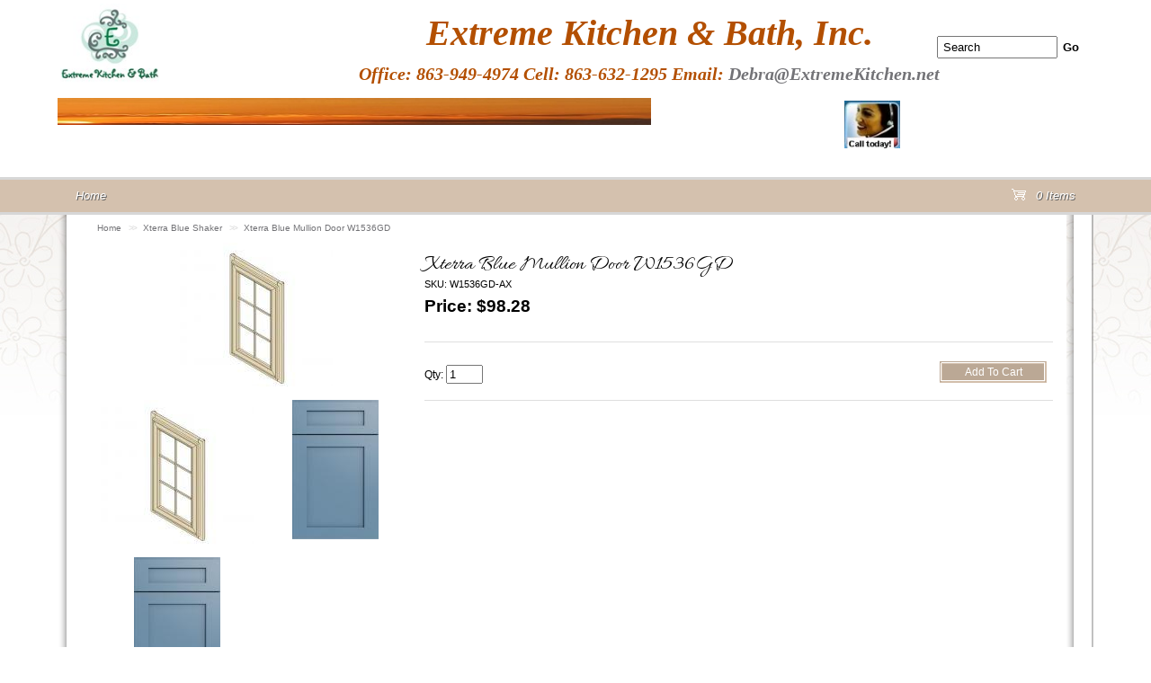

--- FILE ---
content_type: text/html; charset=ISO-8859-1
request_url: https://www.extremekitchen.net/product14735.html
body_size: 15853
content:
<!DOCTYPE html>
<html lang="en-US">
<head>
<meta name="generator" content="ShopSite Pro 15.0 r6 (sc - Dynamic-Product.sst)">
<meta name="referrer" content="no-referrer-when-downgrade">

<meta http-equiv="content-type" content="text/html; charset=ISO-8859-1">
<meta http-equiv="X-UA-Compatible" content="IE=EmulateIE8">
<title>Xterra Blue Mullion Glass Door W1536GD </title>
<meta property="og:title" content="Xterra Blue Mullion Glass Door W1536GD ">
<meta name="keywords" content="Xterra Blue Mullion Door W1536GD">
<meta name="description" content="Xterra Blue Mullion Door W1536GD">
<meta property="og:image" content="https://www.extremekitchen.net/media/HWcabinets/HWmullion.jpg">
<meta property="og:url" content="https://www.extremekitchen.net/product14735.html">
<meta property="og:site_name" content="        HOME PAGE">
<style type="text/css">#header,#container,#menus,#footer,#footer-page,table#footer-alternate, ul#ShopSite{width: 90%;}body {background-color:#FFFFFF;background-image:url(https://www.extremekitchen.net/media/en-US/backgrounds/shared/boutique-bg-D4C1AE.jpg)}body,td{color:#000000;}a{color: #737377;}a:hover{color:#928171;}</style>
<link rel="stylesheet" type="text/css" href="https://www.extremekitchen.net/publish/dynamic.css">
<meta name="robots" content="index,follow">
<script type="text/javascript" src="https://www.extremekitchen.net/media/en-US/javascript/mdetect.js"></script>
<script type="text/javascript" src="https://www.extremekitchen.net/media/en-US/javascript/cookies.js"></script>
<script type="text/javascript">
function set_mobile_cookie(name, value, expirationDays) {var cookie=name+'='+value+';';if(document.location.protocol == 'https:'){cookie += ' Secure; SameSite=None;'}else{cookie += ' SameSite=Lax;'}cookie=cookie+(' path=/; domain=extremekitchen.net');document.cookie=cookie;}
</script>
<script type="text/javascript" src="https://ajax.googleapis.com/ajax/libs/jquery/3.7.1/jquery.min.js"></script>
  <script type="text/javascript">
    var ss_jQuery = jQuery.noConflict(true);
  </script>
<script src="https://www.extremekitchen.net/media/en-US/javascript/jquery/json2.min.js?1416590993"></script>
<script>window.ss_rec_str = '';function AddSSRecStr(rec){window.ss_rec_str = window.ss_rec_str + rec + '|';};function ss_handleResponse_inv(data) {var cnt = 0,recid,msg,elem,recids=data.getElementsByTagName('recid'),messages=data.getElementsByTagName('message');for(cnt=0;cnt < recids.length;cnt++) {recid = ss_jQuery(recids[cnt]).text();msg = ss_jQuery(messages[cnt]).text();id = document.getElementById('ss_inv' + recid);id.innerHTML = msg.replace(/\"/g, '&quot;').replace(/\|q\|/g, '"');}}function ss_inv_getinfo() {var dataObj = {storeid: '*14894f2baa854166112471cf',itemnum: window.ss_rec_str},data = ss_jQuery.param(dataObj, false);if (window.ss_rec_str != '') {ss_jQuery.ajax({ type: 'GET',url: 'https://www.extremekitchen.net/cgi-extremekitchen/sb/inv.cgi',data: data,dataType: 'jsonp',crossDomain: true,jsonp: true,success: function(rdata, textStatus, jqXHR){if (window.DOMParser){parser=new DOMParser();data=parser.parseFromString(rdata.data,'text/xml');ss_handleResponse_inv(data);} else{xmlDoc=new ActiveXObject('Microsoft.XMLDOM');xmlDoc.async=false;xmlDoc.loadXML(rdata.data);ss_handleResponse_inv(xmlDoc);}},error: function(jqXHR, textStatus, errorThrown){}});}} ss_jQuery(document).ready(function(){ss_inv_getinfo();return true;});</script>
</head>
<body>
<script type="text/javascript">
 if (ss_isMobile) {
  ck = (function(name){var b=' '+document.cookie;var c=b.search(new RegExp('\b'+name+'='));if(c==-1)c=b.indexOf(name+'=');if(c==-1)b=null;else{c=b.indexOf('=',c)+1;var d=b.indexOf(';',c);if(d==-1)d=b.length;b=unescape(b.substring(c,d));}return b;})("ss_mb_0001266037");
  if ((ck == null) || (ck == 'mb')) { 
   var r = "https://www.extremekitchen.net/cgi-extremekitchen/sb/ss_mb.cgi?storeid=*14894f2baa854166112471cf&ss_parm=Af1eb9560e35e260998105e6371ee37aa";   if(window.location.search){r += '&' + window.location.search.replace('?', '');}
   window.location.replace(r);
  }
 }
</script>
<script type="text/javascript">var $ = ss_jQuery, jQuery = ss_jQuery;</script>
<script type="text/javascript" src="https://www.extremekitchen.net/publish/dynamic.js"></script>
<div id="placeholder" class="full">        HOME PAGE Header Section</div>
<div id="container-full"><div id="container">
<div id="content" class="left">
<div id="breadcrumbs"><a href="https://www.extremekitchen.net/index.html" title="        HOME PAGE">Home</a>&gt;&gt;<a href="https://www.extremekitchen.net/xterrablueshakerrtacabinet.html" title="Xterra Blue Shaker RTA Kitchen Cabinets - Forevermark RTA Blue">Xterra Blue Shaker</a>&gt;&gt;<a href="https://www.extremekitchen.net/product14735.html" title="Xterra Blue Mullion Glass Door W1536GD ">Xterra Blue Mullion Door W1536GD</a></div>
<table class="more-information-page"><tr>
<td class="product-graphic"><style type="text/css">.clear{clear:both}.prod_img,.row_img,#prod_img,.row_img img{max-width:100%}.thumb-cards{display:-ms-flexbox !important;display: flex !important;}.flex2>div{max-width:50%}.flex3>div{max-width:33%}.flex4>div{max-width:25%}.flex5>div{max-width:20%}.flex6>div{max-width:16%}.flex7>div{max-width:14%}.flex8>div{max-width:12.5%}.flex9>div{max-width:11%}.flex10>div{max-width:10%}.row_img a{display:inline-block;margin-top:2px;margin-right:2px}.row_img .thumb-cards>div:last-child a{margin-right:0px !important}</style>
<div class="prod_img" align="center"><img src="https://www.extremekitchen.net/media/HWcabinets/HWmullion.jpg" alt="Xterra Blue Mullion Door W1536GD" name="prod_img" id="prod_img"></div>
<div class="row_img" align="center"><div class="thumb-cards flex2"><div><a href="#" onmouseover="document.prod_img.src='https://www.extremekitchen.net/media/HWcabinets/ss_size1/HWmullion.jpg';"  onClick="window.open('https://www.extremekitchen.net/media/HWcabinets/HWmullion.jpg', 'image_window', 'width=600px,height=600px,resizable=yes,scrollbars=yes'); return false;"><img src="https://www.extremekitchen.net/media/HWcabinets/HWmullion.jpg" alt="Xterra Blue Mullion Door W1536GD"></a></div>
<div><a href="#" onmouseover="document.prod_img.src='https://www.extremekitchen.net/media/Matrix/newfrontpage/ss_size1/XterraBluedoor.jpg';"  onClick="window.open('https://www.extremekitchen.net/media/Matrix/newfrontpage/XterraBluedoor.jpg', 'image_window', 'width=600px,height=600px,resizable=yes,scrollbars=yes'); return false;"><img src="https://www.extremekitchen.net/media/Matrix/newfrontpage/XterraBluedoor.jpg" alt="Xterra Blue Mullion Door W1536GD 1"></a></div></div><div class="clear"></div><div class="thumb-cards flex2"><div><a href="#" onmouseover="document.prod_img.src='https://www.extremekitchen.net/media/Matrix/newfrontpage/ss_size1/XterraBluedoor.jpg';"  onClick="window.open('https://www.extremekitchen.net/media/Matrix/newfrontpage/XterraBluedoor.jpg', 'image_window', 'width=600px,height=600px,resizable=yes,scrollbars=yes'); return false;"><img src="https://www.extremekitchen.net/media/Matrix/newfrontpage/XterraBluedoor.jpg" alt="Xterra Blue Mullion Door W1536GD 3"></a></div></div></div></td><td id="productdetails" class="product-information left prod-pad">
    <span class="moreinfo-name Bold">Xterra Blue Mullion Door W1536GD</span>
  <span class="product-sku Plain Small">SKU: W1536GD-AX</span><span class="moreinfo-price Bold">
  Price: $<span data-price="price" class="inline">98.28</span>  </span>
  <form action="https://www.extremekitchen.net/cgi-extremekitchen/sb/order.cgi" method="post">
<input type="hidden" name="storeid" value="*14894f2baa854166112471cf">
<input type="hidden" name="dbname" value="products">
<input type="hidden" name="function" value="add">
<input type="hidden" name="itemnum" value="14735">
<table id="add-tbl">
  <tr>
    <td class="add-one">
 
 
 
      <span class="product-quantity">Qty: <input type="text" size="3" value="1" name="14735:qnty"></span>    </td><td class="add-last"><input class="add" type="submit" value="Add To Cart"></td>
  </tr>
</table>
</form>
<div id="social-share">
</div>
</td>
</tr></table>
<div id="more-information-text">Mullion Glass Door fits 15"W x 36"H Wall Cabinet, 1 door, square mullions, clear glass.  Purchase cabinet and replace existing doors with the Mullion Doors.</div>
<div class="clear"></div>
<style type="text/css">div.clear {clear: both; padding: 0px; margin: 0px;}
div.details {display: block; padding: 0px 0px 20px 0px; margin: 0px;}
div.details img {max-width: 100%;}
div#pr-video {height: 0px; width: width-value; padding-top: (svg height / svg width) * width-value; position: relative; width: 100%; height: 0; padding-top: 60%; position: relative;}
div#pr-video iframe {position: absolute; top: 0; left: 0; width: 100%; height: 100%;}
div.vidpad {height: 20px; min-height: 20px; padding: 0px; margin: 0px; clear: both;}
div#proddetailfields {width: 100%; overflow: hidden; clear: both; padding: 0px; margin: 0px;}</style>
<div id="proddetailfields">
</div>
<script type="text/javascript">var width = '90%'; var adjusted = 0; var mw = "max-width: " + (parseInt(width) - adjusted) + "px"; document.getElementById("proddetailfields").setAttribute("style",mw);</script>
<div class="clear"></div>
</div>
</div></div>
<div id="header-full"><div id="header">
<div id="search"><form action="https://www.extremekitchen.net/cgi-extremekitchen/sb/productsearch.cgi?storeid=*14894f2baa854166112471cf" method="get"><input type="hidden" name="storeid" value="*14894f2baa854166112471cf"><input type="text" name="search_field" class="search" size="13" value="Search" onFocus="value=''"><input type="submit" value="Go" class="search_submit"></form></div>
<meta name="google-site-verification" content="CRQGw3FukdNoNEVcdkFwmsX2XhhFkIRudgsqZIQhD2s" />

<img src="https://www.extremekitchen.net/media/logos/viewlogo.jpg" alt="Extreme Kitchen & Bath, Inc. " align="left" width="110" height="90" border="2" vspace="3" hspace="3"><p> <center><strong><font size="6" color="#B34F00">


<center><strong><font size="5"<font size="6"> <font size="3" color="B34F00"><em><strong>&nbsp;&nbsp;&nbsp;&nbsp;&nbsp;&nbsp;&nbsp;&nbsp;&nbsp;&nbsp;&nbsp; </strong></em></font></font><span style="font-family: Comic Sans MS,cursive;"><span style="font-size: 40px;"><em><strong>Extreme Kitchen &amp; Bath, Inc.</strong></em></span></span></strong></center>







<center><strong><font size="5"<font size="6"> <font size="3" color="B34F00"><em><strong>&nbsp;&nbsp;&nbsp;&nbsp;&nbsp;&nbsp;&nbsp;&nbsp;&nbsp;&nbsp;&nbsp; </strong></em></font></font><span style="font-family: Comic Sans MS,cursive;"><span style="font-size: 20px;"><em><strong> Office:  863-949-4974  Cell: 863-632-1295       Email: <a href="mailto:debra@extremekitchen.net"> Debra@ExtremeKitchen.net</a></font> </center><p>


 <center><img src="https://www.extremekitchen.net/media/Banner/ss_size1/imagesXWMOE2E5.jpg" alt="imagesXWMOE2E5" align="left" width="660" height="30">

<img src="https://www.extremekitchen.net/media/logos/Calltoday.jpg" alt="Office: 863-949-4974 align="left"  width="62" height="53" border="2" vspace="3" hspace="3"></a></center><p><br>

<!-- Google tag (gtag.js) --> <script async src="https://www.googletagmanager.com/gtag/js?id=G-SS1PCQBE6N"></script> <script> window.dataLayer = window.dataLayer || []; function gtag(){dataLayer.push(arguments);} gtag('js', new Date()); gtag('config', 'G-SS1PCQBE6N'); </script>
  

</div>
<div class="suckertreemenu"><ul id="ShopSite"><li><a href="https://www.extremekitchen.net/index.html" title="        HOME PAGE">Home</a></li><li class="nav-cartlink"><script type="text/JavaScript">DisplayCart("ss_cart_0001266037");</script></li></ul></div></div>
<div id="footer-page-full"><div id="footer-page"></small><p>
Email <a href="mailto:debra@extremekitchen.net">Sales@ExtremeKitchen.net</a> </center>

<center><img src="https://www.extremekitchen.net/media/logos/viewlogo.jpg" alt="viewlogo.jpg" width="120" height="100" vspace="3" hspace="3" border="0"></center>



<center>Extreme Kitchen & Bath, Inc.</center>
<center>Lake Wales, FL 33898</center>
<center> 863-949-4974</center>

<center>Office: 863-949-4974 or Cell: 863 632 1295</center>
<center>Thank you for shopping at ExtremeKitchen.net where it is our pleasure to serve you.</center>
<center>© Extreme Kitchen & Bath, Inc.</center>


</div></div><div id="footer-full"><div id="footer">
</div></div>
<div id="menus-full"><div id="menus">
</div></div>
<div id="footer-alternate-full"><table id="footer-alternate"><tr>
<td id="secure-img"><a href="https://www.extremekitchen.net/cgi-extremekitchen/sb/image.cgi?key=security_redirect&amp;storeid=*14894f2baa854166112471cf&amp;lang=en-US" target="_blank"><img src="https://www.extremekitchen.net/cgi-extremekitchen/sb/image.cgi?security=yes&amp;storeid=*14894f2baa854166112471cf&amp;r1=1532608466&amp;r2=959302105" border="0"></a></td></tr></table></div>
<center><div id="ss_mb"></div>
<script type="text/javascript">
  ck = (function(name){var b=' '+document.cookie;var c=b.search(new RegExp('\b'+name+'='));if(c==-1)c=b.indexOf(name+'=');if(c==-1)b=null;else{c=b.indexOf('=',c)+1;var d=b.indexOf(';',c);if(d==-1)d=b.length;b=unescape(b.substring(c,d));}return b;})("ss_mb_0001266037");
  if ((ck != null) && (ck == 'st')) { 
    var ah = document.createElement("a");
    ah.setAttribute("href", "https://www.extremekitchen.net/cgi-extremekitchen/sb/ss_mb.cgi?storeid=*14894f2baa854166112471cf&ss_parm=Af1eb9560e35e260998105e6371ee37aa");
    ah.setAttribute("onclick", "set_mobile_cookie('ss_mb_0001266037', 'mb', 2);return true;");
    ah.innerHTML="View Mobile Site";
    x = document.getElementById("ss_mb");
    x.appendChild(ah);
 }
</script>
</center><script>function updatePrice(prodcontainer) {var price = 98.28;ss_jQuery("#"+prodcontainer+" select option:selected").each(function(){var optionval = ss_jQuery(this).val();if(optionval.indexOf(';=') > -1){price=parseFloat(optionval.substring(optionval.indexOf(';=')+2))||price;} else if(optionval.match(/;[*xX]/)) {price *= parseFloat(optionval.substring(optionval.indexOf(';')+2))||1;}else if(optionval.indexOf(';') > -1 && optionval.indexOf(';n') == -1) {price += parseFloat(optionval.substring(optionval.indexOf(';')+1))||0;}});price = Number(price).toLocaleString('en-US', { style: 'decimal', maximumFractionDigits : 2, minimumFractionDigits : 2 });ss_jQuery("#"+prodcontainer+" span[data-price='price']").html(price);}
ss_jQuery("#add-tbl select").change(function(){updatePrice("productdetails");});
</script>
<script type="application/ld+json">{"@context": "http://schema.org/","@type": "Product","name": "Xterra Blue Mullion Door W1536GD","sku": "W1536GD-AX","image": ["https://www.extremekitchen.net/media/HWcabinets/HWmullion.jpg","https://www.extremekitchen.net/media/Matrix/newfrontpage/XterraBluedoor.jpg","https://www.extremekitchen.net/media/Matrix/newfrontpage/XterraBluedoor.jpg"],"description": "Mullion Glass Door fits 15\"W x 36\"H Wall Cabinet, 1 door, square mullions, clear glass.  Purchase cabinet and replace existing doors with the Mullion Doors.","mpn": "W1536GD-AX","brand": {"@type": "Thing","name": "Forevermark"},"offers": {"@type": "Offer","priceCurrency": "USD","price": "98.28","seller": {"@type": "Organization","name": "        HOME PAGE"},"itemCondition": "NewCondition","availability": "InStock","url":"https://www.extremekitchen.net/product14735.html"}}</script>

<script type="text/javascript">var _gaq = _gaq || [];
_gaq.push(['_setAccount', 'UA-8214356-1']);
_gaq.push(['_trackPageview']);
(function() {
var ga = document.createElement('script'); ga.type = 'text/javascript'; ga.async = true;

ga.src = ('https:' == document.location.protocol ? 'https://ssl' : 'http://www') + '.google-analytics.com/ga.js';
var s = document.getElementsByTagName('script')[0]; s.parentNode.insertBefore(ga, s);
})();
</script></body>
</html>
